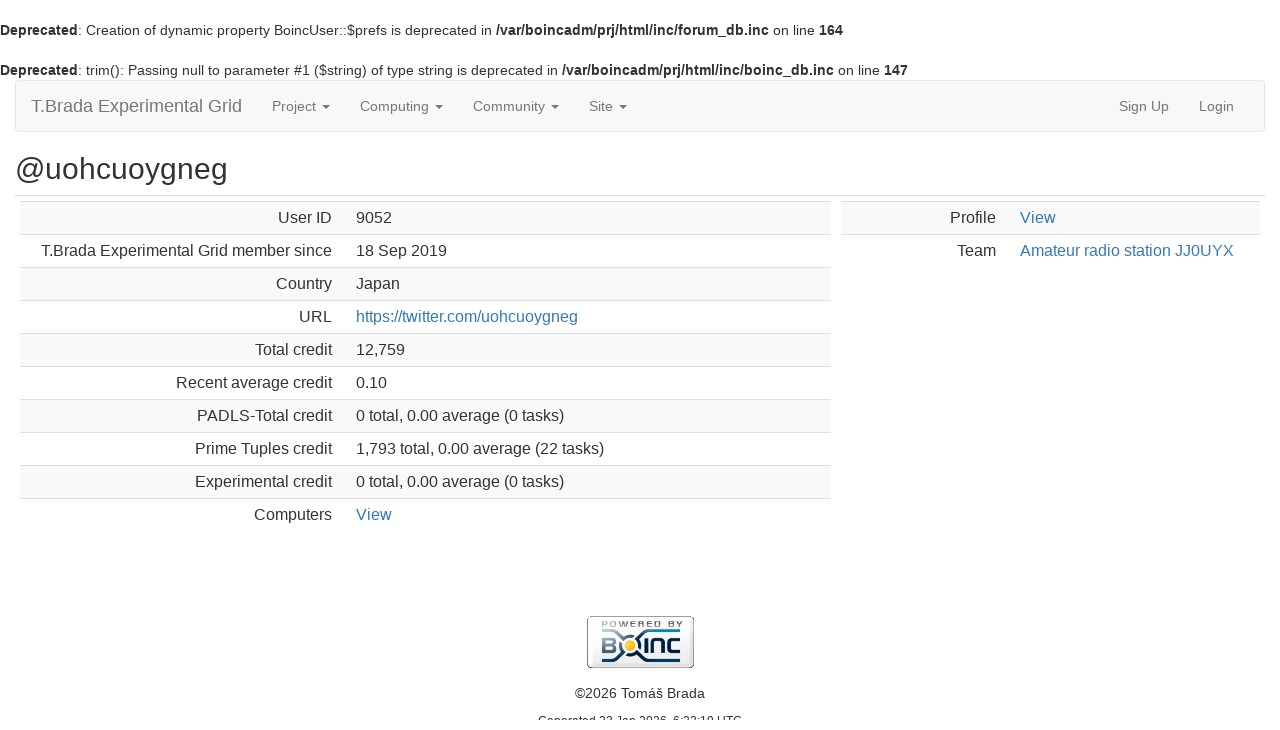

--- FILE ---
content_type: text/html; charset=utf-8
request_url: https://boinc.tbrada.eu/show_user.php?userid=9052
body_size: 7894
content:
<br />
<b>Deprecated</b>:  Creation of dynamic property BoincUser::$prefs is deprecated in <b>/var/boincadm/prj/html/inc/forum_db.inc</b> on line <b>164</b><br />
<br />
<b>Deprecated</b>:  trim(): Passing null to parameter #1 ($string) of type string is deprecated in <b>/var/boincadm/prj/html/inc/boinc_db.inc</b> on line <b>147</b><br />
<!DOCTYPE html>
        <html lang="en">
        <head>
    
        <meta name="viewport" content="width=device-width, initial-scale=1">
    <title>@uohcuoygneg</title>

        <meta charset="utf-8">
        <link type="text/css" rel="stylesheet" href="https://boinc.tbrada.eu//bootstrap.min.css" media="all">
    
        <link rel=alternate type="application/rss+xml" title="RSS 2.0" href="https://boinc.tbrada.eu/rss_main.php">
        </head>
    <body >
<!-- SVN VERSIONS -->
<!-- $Id$ -->
<!-- $Id$ -->
<!-- $Id: pm.inc 14019 2007-11-01 23:04:39Z davea $ -->
<!-- $Id$ -->
<!-- $Id$ -->
<!-- $Id$ -->
<!-- $Id$ -->
<!-- $Id$ -->
<!-- $Id$ -->
<!-- $Id$ -->
<div class="container-fluid">
    <nav class="navbar navbar-default">

  <div class="container-fluid">
    <div class="navbar-header">
      <button type="button" class="navbar-toggle" data-toggle="collapse" data-target="#myNavbar">
        <span class="icon-bar"></span>
        <span class="icon-bar"></span>
        <span class="icon-bar"></span>
      </button>
      <a class="navbar-brand" href=https://boinc.tbrada.eu/>T.Brada Experimental Grid</a>
    </div>
    <div class="collapse navbar-collapse" id="myNavbar">
      <ul class="nav navbar-nav">
    
      <li class="dropdown">
        <a class="dropdown-toggle" data-toggle="dropdown" href="#">Project
        <span class="caret"></span></a>
        <ul class="dropdown-menu">
    <li><a href="https://boinc.tbrada.eu/forum_forum.php?id=8">About T.Brada Experimental Grid</a></li>
            <li><a href="https://boinc.tbrada.eu/help.php">Help</a></li>
            <li><a href="https://boinc.tbrada.eu/spt/explore.php">Prime Tuple db</a></li>
            
        </ul>
      </li>
    
      <li class="dropdown">
        <a class="dropdown-toggle" data-toggle="dropdown" href="#">Computing
        <span class="caret"></span></a>
        <ul class="dropdown-menu">
    <li><a href="https://boinc.tbrada.eu/prefs.php?subset=global">Preferences</a></li>
            <li><a href="https://boinc.tbrada.eu/server_status.php">Server status</a></li>
            <li><a href="https://boinc.tbrada.eu/stats.php">Credit statistics</a></li>
            <li><a href="https://boinc.tbrada.eu/top_teams.php">Top Teams</a></li>
            <li><a href="https://boinc.tbrada.eu/top_users.php">Top Users</a></li>
            <li><a href="https://boinc.tbrada.eu/top_hosts.php">Top Hosts</a></li>
            <li><a href="https://boinc.tbrada.eu/apps.php">Applications</a></li>
            <li><a href="https://boinc.tbrada.eu/cpu_list.php">CPU models</a></li>
            <li><a href="https://boinc.tbrada.eu/host_stats.php">Computer types</a></li>
            
        </ul>
      </li>
    
      <li class="dropdown">
        <a class="dropdown-toggle" data-toggle="dropdown" href="#">Community
        <span class="caret"></span></a>
        <ul class="dropdown-menu">
    <li><a href="https://boinc.tbrada.eu/forum_index.php">Message boards</a></li>
            <li><a href="https://boinc.tbrada.eu/team.php">Teams</a></li>
            <li><a href="https://boinc.tbrada.eu/profile_menu.php">Profiles</a></li>
            <li><a href="https://boinc.tbrada.eu/edit_forum_preferences_form.php">Preferences</a></li>
            <li><a href="https://boinc.tbrada.eu/user_search.php">User search</a></li>
            <li><a href="https://boinc.tbrada.eu/uotd.php">User of the day</a></li>
            <li><a href="https://boinc.tbrada.eu/cert1.php">Certificate</a></li>
            
        </ul>
      </li>
    
      <li class="dropdown">
        <a class="dropdown-toggle" data-toggle="dropdown" href="#">Site
        <span class="caret"></span></a>
        <ul class="dropdown-menu">
    <li><a href="https://boinc.tbrada.eu/site_search.php">Site search</a></li>
            <li><a href="https://boinc.tbrada.eu/language_select.php">Languages</a></li>
            
        </ul>
      </li>
    
      </ul>
      <ul class="nav navbar-nav navbar-right">
    
                <li><a href="https://boinc.tbrada.eu/create_account_form.php">Sign Up</a></li>
                <li><a href="https://boinc.tbrada.eu/login_form.php">Login</a></li>
                
      </ul>
    </div>
  </div>
</nav>
    <h2>@uohcuoygneg</h2>
<div class="table">
      <table  width="100%" class="table table-condensed " >
    <tr><td valign=top><div class="table">
      <table  width="100%" class="table table-condensed table-striped" >
    <tr>
        <td width="40%" class="text-right " style="padding-right:12px">User ID</td>
        <td style="padding-left:12px" >9052</td>
        </tr>
    <tr>
        <td width="40%" class="text-right " style="padding-right:12px">T.Brada Experimental Grid member since</td>
        <td style="padding-left:12px" >18 Sep 2019</td>
        </tr>
    <tr>
        <td width="40%" class="text-right " style="padding-right:12px">Country</td>
        <td style="padding-left:12px" >Japan</td>
        </tr>
    <tr>
        <td width="40%" class="text-right " style="padding-right:12px">URL</td>
        <td style="padding-left:12px" ><a href="https://twitter.com/uohcuoygneg">https://twitter.com/uohcuoygneg</a></td>
        </tr>
    <tr>
        <td width="40%" class="text-right " style="padding-right:12px">Total credit</td>
        <td style="padding-left:12px" >12,759</td>
        </tr>
    <tr>
        <td width="40%" class="text-right " style="padding-right:12px">Recent average credit</td>
        <td style="padding-left:12px" >0.10</td>
        </tr>
    <tr>
        <td width="40%" class="text-right " style="padding-right:12px">PADLS-Total credit</td>
        <td style="padding-left:12px" >0 total, 0.00 average (0 tasks)</td>
        </tr>
    <tr>
        <td width="40%" class="text-right " style="padding-right:12px">Prime Tuples credit</td>
        <td style="padding-left:12px" >1,793 total, 0.00 average (22 tasks)</td>
        </tr>
    <tr>
        <td width="40%" class="text-right " style="padding-right:12px">Experimental credit</td>
        <td style="padding-left:12px" >0 total, 0.00 average (0 tasks)</td>
        </tr>
    <tr>
        <td width="40%" class="text-right " style="padding-right:12px">Computers</td>
        <td style="padding-left:12px" ><a href="https://boinc.tbrada.eu/hosts_user.php?userid=9052">View</a></td>
        </tr>
    </table>
        </div>
    </td><td valign=top><div class="table">
      <table  width="100%" class="table table-condensed table-striped" >
    <tr>
        <td width="40%" class="text-right " style="padding-right:12px">Profile</td>
        <td style="padding-left:12px" ><a href="view_profile.php?userid=9052">View</a></td>
        </tr>
    <tr>
        <td width="40%" class="text-right " style="padding-right:12px">Team</td>
        <td style="padding-left:12px" ><a href="https://boinc.tbrada.eu/team_display.php?teamid=3929">Amateur radio station JJ0UYX</a></td>
        </tr>
    </table>
        </div>
    </td></tr></table>
        </div>
    <br>
<br>
        <a class="brand boinc-logo" href="http://boinc.berkeley.edu/"><img class="img-responsive center-block" src="https://boinc.tbrada.eu/img/pb_boinc.gif" alt="Powered by BOINC"></a>
        <div class="form-group"></div>
        <p class="text-center"> &copy;2026 Tomáš Brada</p>
    <center><small>Generated 23 Jan 2026, 6:22:19 UTC</small><center>

        <script src="https://boinc.tbrada.eu//jquery.min.js"></script>
        <script src="https://boinc.tbrada.eu//bootstrap.min.js"></script>
        </div>
        </body>
        </html>
    